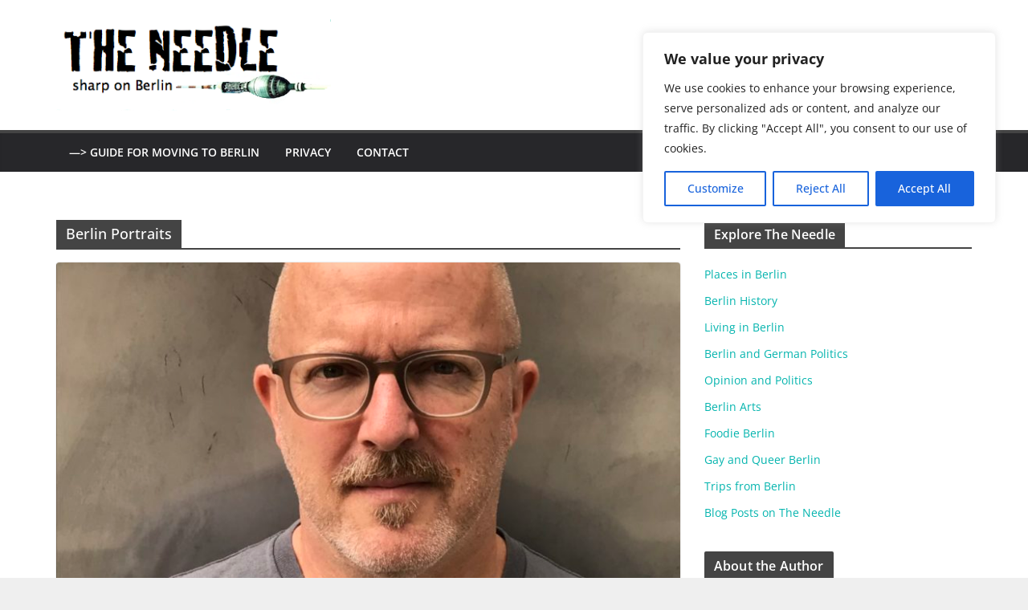

--- FILE ---
content_type: text/html; charset=utf-8
request_url: https://www.google.com/recaptcha/api2/aframe
body_size: 269
content:
<!DOCTYPE HTML><html><head><meta http-equiv="content-type" content="text/html; charset=UTF-8"></head><body><script nonce="BWh18izO7lz4azjPhHP7LQ">/** Anti-fraud and anti-abuse applications only. See google.com/recaptcha */ try{var clients={'sodar':'https://pagead2.googlesyndication.com/pagead/sodar?'};window.addEventListener("message",function(a){try{if(a.source===window.parent){var b=JSON.parse(a.data);var c=clients[b['id']];if(c){var d=document.createElement('img');d.src=c+b['params']+'&rc='+(localStorage.getItem("rc::a")?sessionStorage.getItem("rc::b"):"");window.document.body.appendChild(d);sessionStorage.setItem("rc::e",parseInt(sessionStorage.getItem("rc::e")||0)+1);localStorage.setItem("rc::h",'1769905835168');}}}catch(b){}});window.parent.postMessage("_grecaptcha_ready", "*");}catch(b){}</script></body></html>